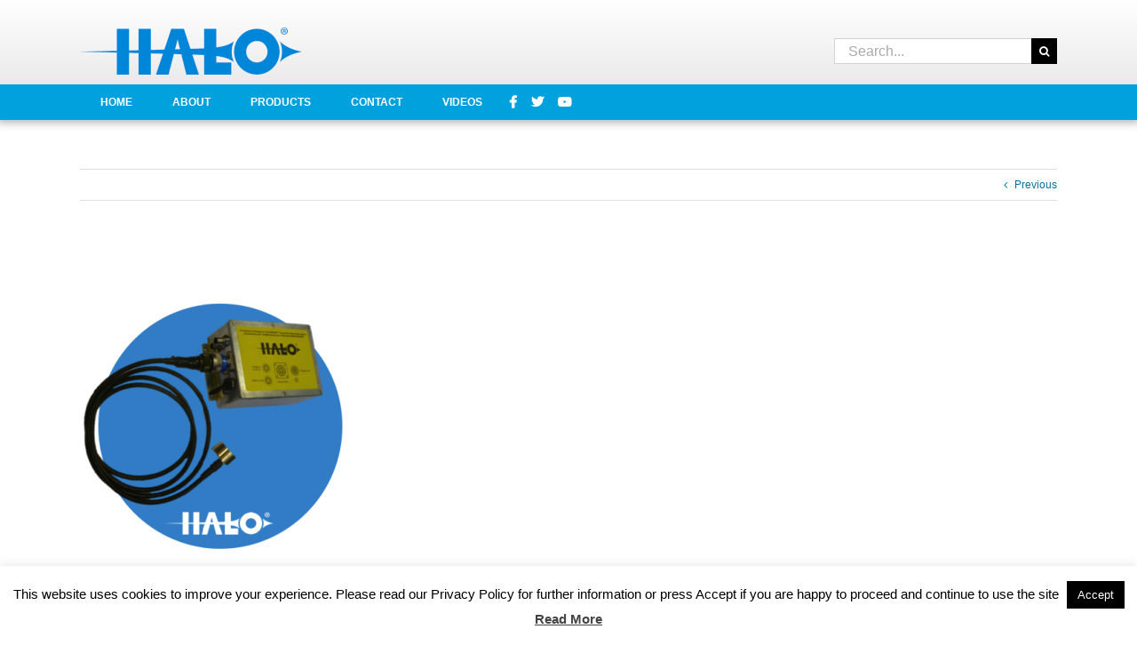

--- FILE ---
content_type: text/html; charset=utf-8
request_url: https://www.google.com/recaptcha/api2/anchor?ar=1&k=6LdygZ4UAAAAAE236qAaHnFGN2GEdBTVQBJxthF2&co=aHR0cHM6Ly93d3cuaGFsb3NlbnNvci5jb206NDQz&hl=en&v=PoyoqOPhxBO7pBk68S4YbpHZ&size=invisible&anchor-ms=20000&execute-ms=30000&cb=zb6nsgmc6f7v
body_size: 48864
content:
<!DOCTYPE HTML><html dir="ltr" lang="en"><head><meta http-equiv="Content-Type" content="text/html; charset=UTF-8">
<meta http-equiv="X-UA-Compatible" content="IE=edge">
<title>reCAPTCHA</title>
<style type="text/css">
/* cyrillic-ext */
@font-face {
  font-family: 'Roboto';
  font-style: normal;
  font-weight: 400;
  font-stretch: 100%;
  src: url(//fonts.gstatic.com/s/roboto/v48/KFO7CnqEu92Fr1ME7kSn66aGLdTylUAMa3GUBHMdazTgWw.woff2) format('woff2');
  unicode-range: U+0460-052F, U+1C80-1C8A, U+20B4, U+2DE0-2DFF, U+A640-A69F, U+FE2E-FE2F;
}
/* cyrillic */
@font-face {
  font-family: 'Roboto';
  font-style: normal;
  font-weight: 400;
  font-stretch: 100%;
  src: url(//fonts.gstatic.com/s/roboto/v48/KFO7CnqEu92Fr1ME7kSn66aGLdTylUAMa3iUBHMdazTgWw.woff2) format('woff2');
  unicode-range: U+0301, U+0400-045F, U+0490-0491, U+04B0-04B1, U+2116;
}
/* greek-ext */
@font-face {
  font-family: 'Roboto';
  font-style: normal;
  font-weight: 400;
  font-stretch: 100%;
  src: url(//fonts.gstatic.com/s/roboto/v48/KFO7CnqEu92Fr1ME7kSn66aGLdTylUAMa3CUBHMdazTgWw.woff2) format('woff2');
  unicode-range: U+1F00-1FFF;
}
/* greek */
@font-face {
  font-family: 'Roboto';
  font-style: normal;
  font-weight: 400;
  font-stretch: 100%;
  src: url(//fonts.gstatic.com/s/roboto/v48/KFO7CnqEu92Fr1ME7kSn66aGLdTylUAMa3-UBHMdazTgWw.woff2) format('woff2');
  unicode-range: U+0370-0377, U+037A-037F, U+0384-038A, U+038C, U+038E-03A1, U+03A3-03FF;
}
/* math */
@font-face {
  font-family: 'Roboto';
  font-style: normal;
  font-weight: 400;
  font-stretch: 100%;
  src: url(//fonts.gstatic.com/s/roboto/v48/KFO7CnqEu92Fr1ME7kSn66aGLdTylUAMawCUBHMdazTgWw.woff2) format('woff2');
  unicode-range: U+0302-0303, U+0305, U+0307-0308, U+0310, U+0312, U+0315, U+031A, U+0326-0327, U+032C, U+032F-0330, U+0332-0333, U+0338, U+033A, U+0346, U+034D, U+0391-03A1, U+03A3-03A9, U+03B1-03C9, U+03D1, U+03D5-03D6, U+03F0-03F1, U+03F4-03F5, U+2016-2017, U+2034-2038, U+203C, U+2040, U+2043, U+2047, U+2050, U+2057, U+205F, U+2070-2071, U+2074-208E, U+2090-209C, U+20D0-20DC, U+20E1, U+20E5-20EF, U+2100-2112, U+2114-2115, U+2117-2121, U+2123-214F, U+2190, U+2192, U+2194-21AE, U+21B0-21E5, U+21F1-21F2, U+21F4-2211, U+2213-2214, U+2216-22FF, U+2308-230B, U+2310, U+2319, U+231C-2321, U+2336-237A, U+237C, U+2395, U+239B-23B7, U+23D0, U+23DC-23E1, U+2474-2475, U+25AF, U+25B3, U+25B7, U+25BD, U+25C1, U+25CA, U+25CC, U+25FB, U+266D-266F, U+27C0-27FF, U+2900-2AFF, U+2B0E-2B11, U+2B30-2B4C, U+2BFE, U+3030, U+FF5B, U+FF5D, U+1D400-1D7FF, U+1EE00-1EEFF;
}
/* symbols */
@font-face {
  font-family: 'Roboto';
  font-style: normal;
  font-weight: 400;
  font-stretch: 100%;
  src: url(//fonts.gstatic.com/s/roboto/v48/KFO7CnqEu92Fr1ME7kSn66aGLdTylUAMaxKUBHMdazTgWw.woff2) format('woff2');
  unicode-range: U+0001-000C, U+000E-001F, U+007F-009F, U+20DD-20E0, U+20E2-20E4, U+2150-218F, U+2190, U+2192, U+2194-2199, U+21AF, U+21E6-21F0, U+21F3, U+2218-2219, U+2299, U+22C4-22C6, U+2300-243F, U+2440-244A, U+2460-24FF, U+25A0-27BF, U+2800-28FF, U+2921-2922, U+2981, U+29BF, U+29EB, U+2B00-2BFF, U+4DC0-4DFF, U+FFF9-FFFB, U+10140-1018E, U+10190-1019C, U+101A0, U+101D0-101FD, U+102E0-102FB, U+10E60-10E7E, U+1D2C0-1D2D3, U+1D2E0-1D37F, U+1F000-1F0FF, U+1F100-1F1AD, U+1F1E6-1F1FF, U+1F30D-1F30F, U+1F315, U+1F31C, U+1F31E, U+1F320-1F32C, U+1F336, U+1F378, U+1F37D, U+1F382, U+1F393-1F39F, U+1F3A7-1F3A8, U+1F3AC-1F3AF, U+1F3C2, U+1F3C4-1F3C6, U+1F3CA-1F3CE, U+1F3D4-1F3E0, U+1F3ED, U+1F3F1-1F3F3, U+1F3F5-1F3F7, U+1F408, U+1F415, U+1F41F, U+1F426, U+1F43F, U+1F441-1F442, U+1F444, U+1F446-1F449, U+1F44C-1F44E, U+1F453, U+1F46A, U+1F47D, U+1F4A3, U+1F4B0, U+1F4B3, U+1F4B9, U+1F4BB, U+1F4BF, U+1F4C8-1F4CB, U+1F4D6, U+1F4DA, U+1F4DF, U+1F4E3-1F4E6, U+1F4EA-1F4ED, U+1F4F7, U+1F4F9-1F4FB, U+1F4FD-1F4FE, U+1F503, U+1F507-1F50B, U+1F50D, U+1F512-1F513, U+1F53E-1F54A, U+1F54F-1F5FA, U+1F610, U+1F650-1F67F, U+1F687, U+1F68D, U+1F691, U+1F694, U+1F698, U+1F6AD, U+1F6B2, U+1F6B9-1F6BA, U+1F6BC, U+1F6C6-1F6CF, U+1F6D3-1F6D7, U+1F6E0-1F6EA, U+1F6F0-1F6F3, U+1F6F7-1F6FC, U+1F700-1F7FF, U+1F800-1F80B, U+1F810-1F847, U+1F850-1F859, U+1F860-1F887, U+1F890-1F8AD, U+1F8B0-1F8BB, U+1F8C0-1F8C1, U+1F900-1F90B, U+1F93B, U+1F946, U+1F984, U+1F996, U+1F9E9, U+1FA00-1FA6F, U+1FA70-1FA7C, U+1FA80-1FA89, U+1FA8F-1FAC6, U+1FACE-1FADC, U+1FADF-1FAE9, U+1FAF0-1FAF8, U+1FB00-1FBFF;
}
/* vietnamese */
@font-face {
  font-family: 'Roboto';
  font-style: normal;
  font-weight: 400;
  font-stretch: 100%;
  src: url(//fonts.gstatic.com/s/roboto/v48/KFO7CnqEu92Fr1ME7kSn66aGLdTylUAMa3OUBHMdazTgWw.woff2) format('woff2');
  unicode-range: U+0102-0103, U+0110-0111, U+0128-0129, U+0168-0169, U+01A0-01A1, U+01AF-01B0, U+0300-0301, U+0303-0304, U+0308-0309, U+0323, U+0329, U+1EA0-1EF9, U+20AB;
}
/* latin-ext */
@font-face {
  font-family: 'Roboto';
  font-style: normal;
  font-weight: 400;
  font-stretch: 100%;
  src: url(//fonts.gstatic.com/s/roboto/v48/KFO7CnqEu92Fr1ME7kSn66aGLdTylUAMa3KUBHMdazTgWw.woff2) format('woff2');
  unicode-range: U+0100-02BA, U+02BD-02C5, U+02C7-02CC, U+02CE-02D7, U+02DD-02FF, U+0304, U+0308, U+0329, U+1D00-1DBF, U+1E00-1E9F, U+1EF2-1EFF, U+2020, U+20A0-20AB, U+20AD-20C0, U+2113, U+2C60-2C7F, U+A720-A7FF;
}
/* latin */
@font-face {
  font-family: 'Roboto';
  font-style: normal;
  font-weight: 400;
  font-stretch: 100%;
  src: url(//fonts.gstatic.com/s/roboto/v48/KFO7CnqEu92Fr1ME7kSn66aGLdTylUAMa3yUBHMdazQ.woff2) format('woff2');
  unicode-range: U+0000-00FF, U+0131, U+0152-0153, U+02BB-02BC, U+02C6, U+02DA, U+02DC, U+0304, U+0308, U+0329, U+2000-206F, U+20AC, U+2122, U+2191, U+2193, U+2212, U+2215, U+FEFF, U+FFFD;
}
/* cyrillic-ext */
@font-face {
  font-family: 'Roboto';
  font-style: normal;
  font-weight: 500;
  font-stretch: 100%;
  src: url(//fonts.gstatic.com/s/roboto/v48/KFO7CnqEu92Fr1ME7kSn66aGLdTylUAMa3GUBHMdazTgWw.woff2) format('woff2');
  unicode-range: U+0460-052F, U+1C80-1C8A, U+20B4, U+2DE0-2DFF, U+A640-A69F, U+FE2E-FE2F;
}
/* cyrillic */
@font-face {
  font-family: 'Roboto';
  font-style: normal;
  font-weight: 500;
  font-stretch: 100%;
  src: url(//fonts.gstatic.com/s/roboto/v48/KFO7CnqEu92Fr1ME7kSn66aGLdTylUAMa3iUBHMdazTgWw.woff2) format('woff2');
  unicode-range: U+0301, U+0400-045F, U+0490-0491, U+04B0-04B1, U+2116;
}
/* greek-ext */
@font-face {
  font-family: 'Roboto';
  font-style: normal;
  font-weight: 500;
  font-stretch: 100%;
  src: url(//fonts.gstatic.com/s/roboto/v48/KFO7CnqEu92Fr1ME7kSn66aGLdTylUAMa3CUBHMdazTgWw.woff2) format('woff2');
  unicode-range: U+1F00-1FFF;
}
/* greek */
@font-face {
  font-family: 'Roboto';
  font-style: normal;
  font-weight: 500;
  font-stretch: 100%;
  src: url(//fonts.gstatic.com/s/roboto/v48/KFO7CnqEu92Fr1ME7kSn66aGLdTylUAMa3-UBHMdazTgWw.woff2) format('woff2');
  unicode-range: U+0370-0377, U+037A-037F, U+0384-038A, U+038C, U+038E-03A1, U+03A3-03FF;
}
/* math */
@font-face {
  font-family: 'Roboto';
  font-style: normal;
  font-weight: 500;
  font-stretch: 100%;
  src: url(//fonts.gstatic.com/s/roboto/v48/KFO7CnqEu92Fr1ME7kSn66aGLdTylUAMawCUBHMdazTgWw.woff2) format('woff2');
  unicode-range: U+0302-0303, U+0305, U+0307-0308, U+0310, U+0312, U+0315, U+031A, U+0326-0327, U+032C, U+032F-0330, U+0332-0333, U+0338, U+033A, U+0346, U+034D, U+0391-03A1, U+03A3-03A9, U+03B1-03C9, U+03D1, U+03D5-03D6, U+03F0-03F1, U+03F4-03F5, U+2016-2017, U+2034-2038, U+203C, U+2040, U+2043, U+2047, U+2050, U+2057, U+205F, U+2070-2071, U+2074-208E, U+2090-209C, U+20D0-20DC, U+20E1, U+20E5-20EF, U+2100-2112, U+2114-2115, U+2117-2121, U+2123-214F, U+2190, U+2192, U+2194-21AE, U+21B0-21E5, U+21F1-21F2, U+21F4-2211, U+2213-2214, U+2216-22FF, U+2308-230B, U+2310, U+2319, U+231C-2321, U+2336-237A, U+237C, U+2395, U+239B-23B7, U+23D0, U+23DC-23E1, U+2474-2475, U+25AF, U+25B3, U+25B7, U+25BD, U+25C1, U+25CA, U+25CC, U+25FB, U+266D-266F, U+27C0-27FF, U+2900-2AFF, U+2B0E-2B11, U+2B30-2B4C, U+2BFE, U+3030, U+FF5B, U+FF5D, U+1D400-1D7FF, U+1EE00-1EEFF;
}
/* symbols */
@font-face {
  font-family: 'Roboto';
  font-style: normal;
  font-weight: 500;
  font-stretch: 100%;
  src: url(//fonts.gstatic.com/s/roboto/v48/KFO7CnqEu92Fr1ME7kSn66aGLdTylUAMaxKUBHMdazTgWw.woff2) format('woff2');
  unicode-range: U+0001-000C, U+000E-001F, U+007F-009F, U+20DD-20E0, U+20E2-20E4, U+2150-218F, U+2190, U+2192, U+2194-2199, U+21AF, U+21E6-21F0, U+21F3, U+2218-2219, U+2299, U+22C4-22C6, U+2300-243F, U+2440-244A, U+2460-24FF, U+25A0-27BF, U+2800-28FF, U+2921-2922, U+2981, U+29BF, U+29EB, U+2B00-2BFF, U+4DC0-4DFF, U+FFF9-FFFB, U+10140-1018E, U+10190-1019C, U+101A0, U+101D0-101FD, U+102E0-102FB, U+10E60-10E7E, U+1D2C0-1D2D3, U+1D2E0-1D37F, U+1F000-1F0FF, U+1F100-1F1AD, U+1F1E6-1F1FF, U+1F30D-1F30F, U+1F315, U+1F31C, U+1F31E, U+1F320-1F32C, U+1F336, U+1F378, U+1F37D, U+1F382, U+1F393-1F39F, U+1F3A7-1F3A8, U+1F3AC-1F3AF, U+1F3C2, U+1F3C4-1F3C6, U+1F3CA-1F3CE, U+1F3D4-1F3E0, U+1F3ED, U+1F3F1-1F3F3, U+1F3F5-1F3F7, U+1F408, U+1F415, U+1F41F, U+1F426, U+1F43F, U+1F441-1F442, U+1F444, U+1F446-1F449, U+1F44C-1F44E, U+1F453, U+1F46A, U+1F47D, U+1F4A3, U+1F4B0, U+1F4B3, U+1F4B9, U+1F4BB, U+1F4BF, U+1F4C8-1F4CB, U+1F4D6, U+1F4DA, U+1F4DF, U+1F4E3-1F4E6, U+1F4EA-1F4ED, U+1F4F7, U+1F4F9-1F4FB, U+1F4FD-1F4FE, U+1F503, U+1F507-1F50B, U+1F50D, U+1F512-1F513, U+1F53E-1F54A, U+1F54F-1F5FA, U+1F610, U+1F650-1F67F, U+1F687, U+1F68D, U+1F691, U+1F694, U+1F698, U+1F6AD, U+1F6B2, U+1F6B9-1F6BA, U+1F6BC, U+1F6C6-1F6CF, U+1F6D3-1F6D7, U+1F6E0-1F6EA, U+1F6F0-1F6F3, U+1F6F7-1F6FC, U+1F700-1F7FF, U+1F800-1F80B, U+1F810-1F847, U+1F850-1F859, U+1F860-1F887, U+1F890-1F8AD, U+1F8B0-1F8BB, U+1F8C0-1F8C1, U+1F900-1F90B, U+1F93B, U+1F946, U+1F984, U+1F996, U+1F9E9, U+1FA00-1FA6F, U+1FA70-1FA7C, U+1FA80-1FA89, U+1FA8F-1FAC6, U+1FACE-1FADC, U+1FADF-1FAE9, U+1FAF0-1FAF8, U+1FB00-1FBFF;
}
/* vietnamese */
@font-face {
  font-family: 'Roboto';
  font-style: normal;
  font-weight: 500;
  font-stretch: 100%;
  src: url(//fonts.gstatic.com/s/roboto/v48/KFO7CnqEu92Fr1ME7kSn66aGLdTylUAMa3OUBHMdazTgWw.woff2) format('woff2');
  unicode-range: U+0102-0103, U+0110-0111, U+0128-0129, U+0168-0169, U+01A0-01A1, U+01AF-01B0, U+0300-0301, U+0303-0304, U+0308-0309, U+0323, U+0329, U+1EA0-1EF9, U+20AB;
}
/* latin-ext */
@font-face {
  font-family: 'Roboto';
  font-style: normal;
  font-weight: 500;
  font-stretch: 100%;
  src: url(//fonts.gstatic.com/s/roboto/v48/KFO7CnqEu92Fr1ME7kSn66aGLdTylUAMa3KUBHMdazTgWw.woff2) format('woff2');
  unicode-range: U+0100-02BA, U+02BD-02C5, U+02C7-02CC, U+02CE-02D7, U+02DD-02FF, U+0304, U+0308, U+0329, U+1D00-1DBF, U+1E00-1E9F, U+1EF2-1EFF, U+2020, U+20A0-20AB, U+20AD-20C0, U+2113, U+2C60-2C7F, U+A720-A7FF;
}
/* latin */
@font-face {
  font-family: 'Roboto';
  font-style: normal;
  font-weight: 500;
  font-stretch: 100%;
  src: url(//fonts.gstatic.com/s/roboto/v48/KFO7CnqEu92Fr1ME7kSn66aGLdTylUAMa3yUBHMdazQ.woff2) format('woff2');
  unicode-range: U+0000-00FF, U+0131, U+0152-0153, U+02BB-02BC, U+02C6, U+02DA, U+02DC, U+0304, U+0308, U+0329, U+2000-206F, U+20AC, U+2122, U+2191, U+2193, U+2212, U+2215, U+FEFF, U+FFFD;
}
/* cyrillic-ext */
@font-face {
  font-family: 'Roboto';
  font-style: normal;
  font-weight: 900;
  font-stretch: 100%;
  src: url(//fonts.gstatic.com/s/roboto/v48/KFO7CnqEu92Fr1ME7kSn66aGLdTylUAMa3GUBHMdazTgWw.woff2) format('woff2');
  unicode-range: U+0460-052F, U+1C80-1C8A, U+20B4, U+2DE0-2DFF, U+A640-A69F, U+FE2E-FE2F;
}
/* cyrillic */
@font-face {
  font-family: 'Roboto';
  font-style: normal;
  font-weight: 900;
  font-stretch: 100%;
  src: url(//fonts.gstatic.com/s/roboto/v48/KFO7CnqEu92Fr1ME7kSn66aGLdTylUAMa3iUBHMdazTgWw.woff2) format('woff2');
  unicode-range: U+0301, U+0400-045F, U+0490-0491, U+04B0-04B1, U+2116;
}
/* greek-ext */
@font-face {
  font-family: 'Roboto';
  font-style: normal;
  font-weight: 900;
  font-stretch: 100%;
  src: url(//fonts.gstatic.com/s/roboto/v48/KFO7CnqEu92Fr1ME7kSn66aGLdTylUAMa3CUBHMdazTgWw.woff2) format('woff2');
  unicode-range: U+1F00-1FFF;
}
/* greek */
@font-face {
  font-family: 'Roboto';
  font-style: normal;
  font-weight: 900;
  font-stretch: 100%;
  src: url(//fonts.gstatic.com/s/roboto/v48/KFO7CnqEu92Fr1ME7kSn66aGLdTylUAMa3-UBHMdazTgWw.woff2) format('woff2');
  unicode-range: U+0370-0377, U+037A-037F, U+0384-038A, U+038C, U+038E-03A1, U+03A3-03FF;
}
/* math */
@font-face {
  font-family: 'Roboto';
  font-style: normal;
  font-weight: 900;
  font-stretch: 100%;
  src: url(//fonts.gstatic.com/s/roboto/v48/KFO7CnqEu92Fr1ME7kSn66aGLdTylUAMawCUBHMdazTgWw.woff2) format('woff2');
  unicode-range: U+0302-0303, U+0305, U+0307-0308, U+0310, U+0312, U+0315, U+031A, U+0326-0327, U+032C, U+032F-0330, U+0332-0333, U+0338, U+033A, U+0346, U+034D, U+0391-03A1, U+03A3-03A9, U+03B1-03C9, U+03D1, U+03D5-03D6, U+03F0-03F1, U+03F4-03F5, U+2016-2017, U+2034-2038, U+203C, U+2040, U+2043, U+2047, U+2050, U+2057, U+205F, U+2070-2071, U+2074-208E, U+2090-209C, U+20D0-20DC, U+20E1, U+20E5-20EF, U+2100-2112, U+2114-2115, U+2117-2121, U+2123-214F, U+2190, U+2192, U+2194-21AE, U+21B0-21E5, U+21F1-21F2, U+21F4-2211, U+2213-2214, U+2216-22FF, U+2308-230B, U+2310, U+2319, U+231C-2321, U+2336-237A, U+237C, U+2395, U+239B-23B7, U+23D0, U+23DC-23E1, U+2474-2475, U+25AF, U+25B3, U+25B7, U+25BD, U+25C1, U+25CA, U+25CC, U+25FB, U+266D-266F, U+27C0-27FF, U+2900-2AFF, U+2B0E-2B11, U+2B30-2B4C, U+2BFE, U+3030, U+FF5B, U+FF5D, U+1D400-1D7FF, U+1EE00-1EEFF;
}
/* symbols */
@font-face {
  font-family: 'Roboto';
  font-style: normal;
  font-weight: 900;
  font-stretch: 100%;
  src: url(//fonts.gstatic.com/s/roboto/v48/KFO7CnqEu92Fr1ME7kSn66aGLdTylUAMaxKUBHMdazTgWw.woff2) format('woff2');
  unicode-range: U+0001-000C, U+000E-001F, U+007F-009F, U+20DD-20E0, U+20E2-20E4, U+2150-218F, U+2190, U+2192, U+2194-2199, U+21AF, U+21E6-21F0, U+21F3, U+2218-2219, U+2299, U+22C4-22C6, U+2300-243F, U+2440-244A, U+2460-24FF, U+25A0-27BF, U+2800-28FF, U+2921-2922, U+2981, U+29BF, U+29EB, U+2B00-2BFF, U+4DC0-4DFF, U+FFF9-FFFB, U+10140-1018E, U+10190-1019C, U+101A0, U+101D0-101FD, U+102E0-102FB, U+10E60-10E7E, U+1D2C0-1D2D3, U+1D2E0-1D37F, U+1F000-1F0FF, U+1F100-1F1AD, U+1F1E6-1F1FF, U+1F30D-1F30F, U+1F315, U+1F31C, U+1F31E, U+1F320-1F32C, U+1F336, U+1F378, U+1F37D, U+1F382, U+1F393-1F39F, U+1F3A7-1F3A8, U+1F3AC-1F3AF, U+1F3C2, U+1F3C4-1F3C6, U+1F3CA-1F3CE, U+1F3D4-1F3E0, U+1F3ED, U+1F3F1-1F3F3, U+1F3F5-1F3F7, U+1F408, U+1F415, U+1F41F, U+1F426, U+1F43F, U+1F441-1F442, U+1F444, U+1F446-1F449, U+1F44C-1F44E, U+1F453, U+1F46A, U+1F47D, U+1F4A3, U+1F4B0, U+1F4B3, U+1F4B9, U+1F4BB, U+1F4BF, U+1F4C8-1F4CB, U+1F4D6, U+1F4DA, U+1F4DF, U+1F4E3-1F4E6, U+1F4EA-1F4ED, U+1F4F7, U+1F4F9-1F4FB, U+1F4FD-1F4FE, U+1F503, U+1F507-1F50B, U+1F50D, U+1F512-1F513, U+1F53E-1F54A, U+1F54F-1F5FA, U+1F610, U+1F650-1F67F, U+1F687, U+1F68D, U+1F691, U+1F694, U+1F698, U+1F6AD, U+1F6B2, U+1F6B9-1F6BA, U+1F6BC, U+1F6C6-1F6CF, U+1F6D3-1F6D7, U+1F6E0-1F6EA, U+1F6F0-1F6F3, U+1F6F7-1F6FC, U+1F700-1F7FF, U+1F800-1F80B, U+1F810-1F847, U+1F850-1F859, U+1F860-1F887, U+1F890-1F8AD, U+1F8B0-1F8BB, U+1F8C0-1F8C1, U+1F900-1F90B, U+1F93B, U+1F946, U+1F984, U+1F996, U+1F9E9, U+1FA00-1FA6F, U+1FA70-1FA7C, U+1FA80-1FA89, U+1FA8F-1FAC6, U+1FACE-1FADC, U+1FADF-1FAE9, U+1FAF0-1FAF8, U+1FB00-1FBFF;
}
/* vietnamese */
@font-face {
  font-family: 'Roboto';
  font-style: normal;
  font-weight: 900;
  font-stretch: 100%;
  src: url(//fonts.gstatic.com/s/roboto/v48/KFO7CnqEu92Fr1ME7kSn66aGLdTylUAMa3OUBHMdazTgWw.woff2) format('woff2');
  unicode-range: U+0102-0103, U+0110-0111, U+0128-0129, U+0168-0169, U+01A0-01A1, U+01AF-01B0, U+0300-0301, U+0303-0304, U+0308-0309, U+0323, U+0329, U+1EA0-1EF9, U+20AB;
}
/* latin-ext */
@font-face {
  font-family: 'Roboto';
  font-style: normal;
  font-weight: 900;
  font-stretch: 100%;
  src: url(//fonts.gstatic.com/s/roboto/v48/KFO7CnqEu92Fr1ME7kSn66aGLdTylUAMa3KUBHMdazTgWw.woff2) format('woff2');
  unicode-range: U+0100-02BA, U+02BD-02C5, U+02C7-02CC, U+02CE-02D7, U+02DD-02FF, U+0304, U+0308, U+0329, U+1D00-1DBF, U+1E00-1E9F, U+1EF2-1EFF, U+2020, U+20A0-20AB, U+20AD-20C0, U+2113, U+2C60-2C7F, U+A720-A7FF;
}
/* latin */
@font-face {
  font-family: 'Roboto';
  font-style: normal;
  font-weight: 900;
  font-stretch: 100%;
  src: url(//fonts.gstatic.com/s/roboto/v48/KFO7CnqEu92Fr1ME7kSn66aGLdTylUAMa3yUBHMdazQ.woff2) format('woff2');
  unicode-range: U+0000-00FF, U+0131, U+0152-0153, U+02BB-02BC, U+02C6, U+02DA, U+02DC, U+0304, U+0308, U+0329, U+2000-206F, U+20AC, U+2122, U+2191, U+2193, U+2212, U+2215, U+FEFF, U+FFFD;
}

</style>
<link rel="stylesheet" type="text/css" href="https://www.gstatic.com/recaptcha/releases/PoyoqOPhxBO7pBk68S4YbpHZ/styles__ltr.css">
<script nonce="MCeqL93H__ZV-6Ts1hAxAQ" type="text/javascript">window['__recaptcha_api'] = 'https://www.google.com/recaptcha/api2/';</script>
<script type="text/javascript" src="https://www.gstatic.com/recaptcha/releases/PoyoqOPhxBO7pBk68S4YbpHZ/recaptcha__en.js" nonce="MCeqL93H__ZV-6Ts1hAxAQ">
      
    </script></head>
<body><div id="rc-anchor-alert" class="rc-anchor-alert"></div>
<input type="hidden" id="recaptcha-token" value="[base64]">
<script type="text/javascript" nonce="MCeqL93H__ZV-6Ts1hAxAQ">
      recaptcha.anchor.Main.init("[\x22ainput\x22,[\x22bgdata\x22,\x22\x22,\[base64]/[base64]/[base64]/bmV3IHJbeF0oY1swXSk6RT09Mj9uZXcgclt4XShjWzBdLGNbMV0pOkU9PTM/bmV3IHJbeF0oY1swXSxjWzFdLGNbMl0pOkU9PTQ/[base64]/[base64]/[base64]/[base64]/[base64]/[base64]/[base64]/[base64]\x22,\[base64]\\u003d\x22,\[base64]/DncKfJDLCoArCqMOjMELDpsO+w6nCqnxEPsO4RR/DlsKCfcODZMK8w50kwoF+wpjCkcKhworCtcK+wposwrTCrcOpwr/[base64]/DlyrDnzDCq8OjwpwQPy3Dq2PDqMKlVcO+w4M+w6I2w6TCrsO7woRzUAPCnQ9KUjMcwofDpcKpFsOZwq3Clz5ZwpMZAzfDmcOSQMOqOcKCesKDw53CsnFbw5zCjMKqwr5zwrbCuUnDj8KycMO2w4NlwqjCmyHCm1pbeirCgsKHw75kUE/Cs0/[base64]/Dl8Ouw5bDl2IAw5/Du8KQwpDDtmzCssKTw6PDnMOZV8KCIwMkGsObSG9LLlIbw5Bhw4zDjSfCg3LDosO/[base64]/DksKkw5YqOcOxYsOPHWnCiBfClsKqw5VFacKJFsKZw6UVG8Kww4nDlVcLw5nDugrDrSAoMg9bwqwbZsOtw53CvH/DmcKKwqPDvi1bJcOzTcKZJi7DhQXChTYPLhnDsmt/[base64]/Dh0gKw6URwrgtXxxuD8KyK8KRw4pJIcKcHsOVOX92wo/DljzCkMK0wpRucX4ZfUwAwrvDgcKsw5HCv8OpUFLDrG9uasKtw4wKIsO+w5TCuQsAw6vCqcKANCZGwo06T8OwDsK1w4JNFmLDvHpeRcONBC7Cp8O1GMOdcXHDhm3DnMOwYSsrw6hdwpHCqSnCmwrCrzfCm8KRwqDCm8KdI8OZw4odOsO/w6pIw6pkR8KyTQ3Cpl0qwqbDqsOHw7bDkGbChk3DgTxrC8OFaMKMCAvDosOjw4FHw7MOYRzCqCbChcKMwr7ChsKUwobDicK5wojCrV/Dph4sBwfCsAhpw6HDtcObJU8LOA1fw4XCsMOqw709b8Ona8OQIFgcwpHDjcOawq7CgcKBahLCvsKEw6lZw53ClTkeA8K+w6ZEOjXDmMOAKMOVOXzCrmMqak1mdsOwW8KpwppaBcOowp/Ctx5Bw63ChMOjw5LDt8KswpXCt8KDRMKJf8OSw4JKc8KAw6l2G8OFw7nCrsKOY8OvwrIyCMKcwq5Lwr/CocKPDcOlJlfDmRIFWMKww70xwrFzw5x/[base64]/Di8KjOi7DiMOyf8KEw4LCgFExJHvCgsOoPgLCgVk/w77CosKzDlPDo8Ojw59CwpI2YcKzBMKNJG3CpH7CogMnw6NfWk/[base64]/UUXDn8KnNV/Ci8OmcWvChcKOc8OMacODwrwjw7QYwp9AwrnDrRnCusOKfsKew5jDliLDpgwfGSvCugIJTSrCuSHCkGzCr27DgMKhwrR2w5jCmcKHwrYCw5Z4RTADw5UbOsO8N8OjB8K7wp9ew5YSw7nDikDDgcKCdcKKw4zCkcO2w6dfZGDChz/CvsODwqPDvCY9eydDwq9VDsKTwqd4UsOmwrxIwpV/asO3DSZpwpPCqcK6LcO2w4NWQT7Cqx/ClFrDpCxeHxDDtmvDvsOpMgU8w687wo7CjU8uZQMgFcKZBXbDg8OIOMOjw5I0fcO2wolxw6bDtsKWw6ktw5BOw4sBV8OHw6YMdRnDsTtqw5U6w5fCoMKFHhUJC8OoFw7Dp0nCuzlKCx0Zwr9lwqbCrxzDvgjDq183wqPCs37DgUJPwpstwr/DjijDtMKUw6ImLG4kNcKAw7PCqsOTwqzDqsOkwpnCnkN/d8Oqw4hVw6HDhMKqJ2dWwoPDrxM4IcK0wqXDpsO/JMO9wp4CKMOdU8KqZHVGwpstKsOJw7DDvCLCj8OIHBoOaTwCwq7CoBBKw7HDvh9RVcKpwqx+e8O2w4XDhgrDtMOfwrPDl01mKyPDssK/MG/CkWlGBA/DgcO8w5DDvMOrwqvClTjCnMKZIAzCvMKMwo0lw6rDumtUw4QfL8O7f8K/wpLDmcKjZWNIw7TDnlUkcTwiX8K3w6x2RcOWwoPCh3jDgTQ2WcOGBQXClcKpwpPDtcKPwqjCuk1gIVsfHBskAMKGw6kEcTrDq8ODMMKtMWfCvT7CpGfCq8OiwqnDvHXDlcKywpXClcOKHMOjFsOzF2/Cq1E9d8Omw43DicKuwr/Dq8KEw7h7wrB/w4LDjcKCR8KVwojDh0/CvcKOelDDmMOKwrciI0TCiMO4N8OTK8KKw6HCvcKLeBvDpXLCtMKEw5sDwrhpw7NQL0MpCApow57CtDTDtiNGZStSw6gtfgIBOsOjfVNSw7AMNg4dwrUzU8OFUMKHfiPClE3Dv8Klw5jDnUjClMOGO1AIHnTCn8K/w7bCssKoWsOpLsOsw6vCtWfDpsKfRmnDuMK+C8ORwqrCgcOLaAjDhxjDoXfCu8OFX8OlNcOZZcOsw5QgM8Ohw7zCpsOXd3TCinUqw7TCoV0aw5EHw4PDuMODw6QVKcK1wpTCgGrCrULChcKXcV19csOmw77DpsKbElhPw6fCpcKowrFmGsOVw6/DtXZTw7HDmBQyworDlig+wrBYAcK1wow+wppyeMKxOFbCixAeW8KhwqXDlcOuw7XClcO0wrdcZxnCucO7wrXCth5MdMO4w6k+TcOYw6t6TsOEw5rCgApsw5tswoHClgdtLsOXw6PDqcOQcMKcwozDnsO/aMOCwp7CnwpQWG8xXyjCpMO9w6tOGsOBJxh6w6/DmWTDmAzDl2AadcK7w5EZGsKYw5Eow7HDhsOMMX7Dj8KJfUPCmlnCjMObDcOrwpHCjWBPw5XDnMOjw4zCgcKuwrvCoAI1H8O9f2Vxwq/Dq8OlwpzCtsKVwqHDpsK3w4MIw6VHS8KBw7DCiTUwcHQIw44SccK1w5rCpsKcw7U1wp/ChcONScOowqnCrMOCb1fDm8OCwo8sw4wOw6RxVlIQwo1DPF0oC8O7RWLDrUYHKGFPw7TCnMOeb8OHBsOJw4Ukw498w5TClcKRwp/[base64]/Dhw9tw7fDhMKrw7/[base64]/w7pnw4HDtsO5LsKaw73CuRwEw4wVMcKHw6wufSAQw63DvMK0GcONw4cpGiPCgcK7NsK1w4nDvMK/w7VkVcOKwqPCuMKkK8K0RyHDgcO/[base64]/CkMOrw4YtwqLCg8OMw7PDgj5cw7DClDHDqsKAdmTDqRrCgTTCtyACIcOpPVjDiz0zw6Qsw4YgwrjCszhOwoRCw7LCmcKVwphFw57DjsKZQGpDP8KwKsKYPsK4woXChnnCtzXCuiY3wq3CimrDpFFXZsOQw7jDucKHw6vCmsKRw6PCmMOeTMKvwpjDi1/DsBLCrcKLF8KUasKsGB42wqTDjmvCtcOxBcOgacK/EBclEsOAYcK1XwLDvRhXYsKuw7DDu8OMw5PDpl4Gwrhzw6I+w5xGwqbCtjvDmis2w5TDnSfCsMOwYSEnw41Bw740wqoTQ8KTwrEzGcKUwoXCgMOreMO6azJ/w4TCkMKFDjdeLVnCrsKXw4LCoD/ClkDCkcKSYxPDicO7wqvDtDYWKsOQwrYIEEMLVcK4woTDrU/CtX8hwotSO8KRTzt9wr7DvMOXQlY/TS/DlcKXEyTCti3CnsKZTcOURkYRwqt8Y8KvwpXCnRpmAsOYN8KgEVDCo8Obwpxuw4TDkFnDjMK8woQhLDAXw4XDh8K0wodTwog0NMOvWhl8woHDgsOPL0/DqnLClAFebcO7w5heMcOlX3tvw4nDqShTYcK9ecOaw6TDssOoD8KqwofCmWrDvcKeVV8eNgcLdWDDh2PDkMKFAcK2H8O2STvDom4yYTQkRcOdw7Rvwq/DqwBQW3ZdRMKAw7xDTDpbZTA/w49WwoNwJ1R1UcKKw6NKw746HmM/L2hfcQLCv8OJbGcNwq/Ds8KNKcKnUkLDpATCo0sfSQTDhMKRe8KLXMOww7zDkEzDqAZmw7/DlRLCvsKzwo8rTsOUw5NRwqYQwrPCtcK4w5nDjcK3ZMOpaFdSRcKTHycNI8KJwqTDkgPCm8OIw6DCg8OCCxjCqREzbsOyMCXCucOAPsOIWWLCucOseMKCO8KfwqHDgFkcwowbwqvCicOIwqhRdxzDocO/w6sYDhdpw6lsE8OxYy/DsMOlSgJgw4DCpn8TMcKeX2jDjMOzw7bClAXCkxDCjsO9w6LCghYWD8KQMmbCjEjCg8K1w4lQwp/DoMOVwowVAy7DkScbwoMHNMO9dllQVMKpwot2TcO9wpHDgcOLF3DCkcKlw53CninDj8KWw7nDqsKzwp8awpd/bGRGw7fCgilcc8Kyw4HCucK/S8OEw63DlMKmwqtnTE8+DsO4CcKAwpJABMOUEMKUKsOIwpLCrVrCnULDpsK0wp7DnMKZwq9WO8O3woDDv3IuJTHCoQg7w583wqcswrjCoA3CusOzwprCoXZ7wpXDusO/MyrDiMO9w7AEw6nCsiUyw71Rwr45w4VUw5fDvsOWUcOVwqM6w4VKGMK6XsObVzbDmVnDjcO0NsKISMK/w5Vxw71oM8OLw70iwop+w7kZLMK+w7nCnMO8eUtZw5wLwqPDjsKCDMO5w6LDgsOVwoAbwoTDjsKfwrHDnMO+CFUGw7BXwrtdODFRw5JzH8OdIMOtwrpywotuwrHCr8KowoM/MMKywpHDqMKIGWbDlsKzHxNpwoNyIB3DjsOoKcOFwoTDg8KIw5zCtA4mw43CnMKjwogfwrvCumPCusOXwpLCrcKcwqsyJjvCoTFPdMO9A8K/dcKMHsOnQcOwwoNHABTCpMKNc8ObAwZlDcKfw4o+w4/Ch8KIwp0Qw5bDrcOlw5/Dim99VjRoWytHIzjDmMO1w7TDrMOxZgJlDxXCrMKYPGZ5w6JWYkBtw7QtDAl+FsKrw5nDsDcLfsOEUsO7RMOlw7VLw47Cvkhmw7bCtcKkbcKgRsKzHcOnw48XY2PCtV/CrMKBacOEPSrDu0ETKyVewrwFw4LDrcKUw6JQcMOWwo1dw5PCrAlXw5bDmynDvcKOJANFwq8iDEEUw5PCjX3Ds8KgDMK5aQYwVMOfwrvCnS7CpcKmXsKFwrDDpVHCvV4uNMKEGkLCscOxwr8owqTDh3/DqEwnw79bdnfDkcK/[base64]/[base64]/CrH7DmsKcfGMTwpdhwpbCrFDDtMO/w53CpcKlwr/DnMKvwr1OL8KORlZnwpgXflhuw4wUwpXCqMOYw4MyEMK6VsOsAsKEMWzCkkXDv0UhwozCmMK9eiESd0jDoi42AGvCsMKOHFrDvDnDinHClXQHwpxncjPDisOIRMKDwojCkcKlw4fCvUwiK8KwYjzDocOkwq/CkDfCpDzCo8OUXsOqfcKow5FCwqrClhZnIWxfw4k8wo9yAlR4cXolw40yw49pw4nDh3pMHVbCrcKqw6Rdw7wEw6HCnMKaw6LDncKOZ8Osb0VWwqFFwoYAw6VVw7sbw5zCggvClnXDiMOUw5R5a39Aw7fCicK1aMOYBndmwrtBJi0PEMOYZRpAXMOQOMK/w4jCjMKRAWTCg8K6Hi94YSVxw7bComvDlwXCswEWR8O3AC/CtkBjS8KLGMOQFMO5w5rDgsK1AEUtw4TCosOhw7kNQBF5QEHCpCZ6w4DCncOcRlLCmCMcPz/Dk2nDqsKpFzlkMnbDlnl6w69Uw53Cj8KewqTDm1zCvsK9NMOXwqfCsDw/wqHCsX/DqUQ+UVbDoy1CwqwbBcO8w6M2w59dwrsnwp4Ww7VQNsKNw4gPw5rDlRARMRjCvsK2RcOQI8Ogw5I3YMO0RwHCgl5ywpnCvTHDr2hAwrQtw48OGBUVMADDjhbDt8OQWsOibh/Dg8K6w4FpJxYGw7PCtMKjcA7DrEBVw5rDl8KSwpXCr8K9YcKwfklXbxV/wrgSwrxGw6hLwo3Dq0jDpkrDniYrw4XDkXN+w59sNksAwqLChCvDp8OFKDFRAXHDjGnDqsKXNFDDg8Ofw7FgFjY9wpkkU8KTMsKhwrt5w6ghaMOqdcKIwrFiwrHCpBfCisK5wqglTsKrw7hsS0fCmFh/EMOIT8KEKMOZWMK9aXHDsz/[base64]/fcOtw6hjQsOpwqBBF8KQw5zCsgshM34bFRfCqRVrwpMVPVIJVBY0w48gwojDqAIzecOAbzrDsC/CumfDhcK0a8KHw4hXcRQkwpRIaF8AFcOnUU4DwqrDhxZnwrxRQcKrMQ0oUsOFw5HDt8KdwqHDjMOoNcOlwpAIG8K+wovDucOvwpzDhEkUfEDDglpww5vCjj7CtDgpw4UdNMK+w6LDi8KEw6HDlsOaVGTCnRE3w77DlcO9BcOvw6sNw5jDqm/DoCfDqHPCggJFfcO0ZjnDiTFNw5jDhXIewrd9w4keLEDDtsOaJ8KxcMKbfcO5Y8KLbMOzGgx3JsOEe8K1TmNkw7PCmRfDjGrDmyTCh0/[base64]/CgRTDvsOgVGxZwrDCvMKhCMOhQ1fDncO4w6DDh8Kcw4bDn2Vbw5cgXFB5w5xUdGdpGVvDqcOGIn/CjGnCnEXDrMOVB2/CtcKTPnLCvF7Cnjt6GcOIwonCnzLDu3oeHk7DnUbDjsKbwpsXWlUEQsOVRMKvwqnCmcOLASLDqR3Dv8OCJ8OGwpzDtMKjf2bDsVnDgidQwrHCt8OUNMOWYThILXrCmcKCAMOBb8KzHWvCo8K9O8KpARvDqTnDj8OPT8K/wrIxwqvChMKNw5fDphIyHVLDsy0ZwpDCrsK9Y8KRw5fDpgbCtMOdwqzDp8KYehnCscO+MWQ+w5c2I2fCvcOJw6jDsMOVOUZsw6Emw5HCmV5Tw5o/[base64]/CkjbDqsOxw4hPQ8Oaw5LDlydrw4jCmMOFwr4SLzhPMMO4TArCjnIuwqBiw4DCoSrCiC3DjsKmw5clwqjDpUzCrsK+w4bChA7DpsKQc8OYw6QnfS/CgMKFTQIowp0jw6nCp8Kow73DlcO5asO4wrlgZCDDpsOUT8OgTcOqd8Opwo/CmC/[base64]/w6LCnMKhw7I2JMK2w7/Ds8K1HcOdw7nDvQfCjAg/S8OPwrM5w7UALcKzwq1MP8Kuw5bDh29+J2vDsnkXWVUrw4/CiUTCrsOuw6vDgHJWHcKBWgDCiQrDlwnDkiTDpxnDk8O8w4/DnhBxwocUIMOJwrTCoGjCt8KefMOEwr3Dvh06ZGrDscOew7HDsxQJPHLDm8KUdcKQw7xpworDiMKGcXDCi0/DkBzCgcKywpDDt3JsUcOsFMOdBMOLwoZqw4HCgzrDpMK4w4wgBsOyRsKTU8K7ZMKQw5xDw5ktwrdVe8OCwq/ClsK3w7lgw7fDoMOZwrgMwooAwo56w4TDlQUVw5lYw5rCs8KawrHClG3Cm2PCqVPDhUDDq8KXwp7CicK0w4liP3cSO2BWU2rCqQ7DjsOew43Dl8KXH8KUw5l0Kx3Cr0owazrDml5kY8OUF8KHAhzCk3TDtSXChVrCmwTCrMO/CHx9w53Ds8OocT7Cj8OXbcOAwpNnw6fDqMOMwo/CmMOxw4XDrcOjHMK/fkDDncK0ZU0Vw5vDoSfCrcKjEsKdwqlbwoDCs8Opw7k5wo3DkmARY8OAw5INLmI+U1YbYVgJd8Oxw6lgcyDDg0/[base64]/Dl2vDhcOzSjfCssOQwqHDk33DuiXDhQQLw4NjFcO2UsK9wq/CoDvCjcOrw6t8UMKgw7jCncKWVGoTwrvDl3/ClMK0wr9RwpsCPMKjAMKJLMO2UQ41wotDCsK0wrPCrX3CgD5Aw4XCrMOhEcOcw7o2a8KofCAmwr5qwpIWQsKGJ8KeVcOqfmRXwrnCvsONPG40TFRPOV5DNnHDrHlfUcOBdsKow7vDr8K2Py5LVMK+AAB6KMKMw73DhHpowp9OJw3CrGMtRUHDqMO8w7/[base64]/[base64]/RWd1Hjp0c3LDqMKqwq0xAsKzw50ZN8KBRWTCkRzDkcKNwoDCpEM5w7DDoFJ6CcOKw6fDgUQLI8OtQiPDusK/w7vDicKpFcOWJsKcwpXCr0fDsiVpRSrDpsOkVMKLwpHCtV3Dq8Kqw5dZw7TCm2/Cpx7CmMOWYMOrw7Y8esOqw77DjcONw4Bxw7DDpTjCnhpHchELRWcxa8Okdl3CsX3DoMKRwo3CnMKww7U2wrPCuAByw71HwrzDhsODcy8EC8O9dcOQXcOwwo/DvMOow57CuiPDpTZ9IsOSAMOmVcKFCMKrw4HDhmo/wprClXxJwqwzwqkqw7nDncKywpLDqn3ClVfDv8OrOWzDigzCuMOjDX9ew48+w57CucO9w4VEOhvCt8ObFmFSP3hkCMOfwrdmwqRZCB5Qw69Awq/ChcOTwp/DqsOcwrN6TcKiw4kbw4HDrMOEw6xVS8OqYA7DssOUwq9lIsKew4zCpsKDdcKVw4Iuw65fw5x8woDChcKrw78jw6zCqH/Dklthw4DCvBzCsBtlEkrClGDDrcO2w7bCsVPCpMKBw5LCg3XDhcOid8Omwo3CnMOhSD17wpLDnsOxX0vDimNew4/DlTQwwqAxI1bDjjhvwqpNSTjCpw/DoknDsERhOAIaR8OHwo5aEsK4TgnDncOzw47Dn8OXesKvVMODwoDCnizDg8KSQ1Iuw5nDhy7CgcKdPsOAOsOzwrHDiMOYOcOJw7/[base64]/wo4ReiXCkF/DijHDpcODw4vCrlrCp2jCr8KVwr18w6sCw6cFwo7Dp8KBwrXDomFrw5ZXSEvDq8KTwoFDXXYqUEVFF2nDlMKucyI8XAUKRMO7MsOqIcKeWzHCnMONGw/DtMKPCcOMw5DDikUqHwZBwoQJYMKhw6/CpT14F8KSdijDhMOnwqJEw5MLAcOxNDjDlzLCiSYjw4Mkwo7DpMKLw6nCrXwbJmdzXMKTN8OFIsOnw47DmyBCwoPCpsOqMxckesOyYsOCwpbDo8OaLQbDt8K2w6ohw5ACbgrDisKASS/CoTVOw67DgMKAL8K+w5TCv2Mbw7rDocKSHcOhAsOfwpgPBFzCgDUTVEVKwrjCnyo7DsK4w4/CohbDtsOXwrIYOi/ClmPCr8OXwpN+DHVqwqMhSkDCogvDrcOrbSNDwrnDnkt5dgEHc2c7RArDs2Viw5pvw5xoB8Kjw7xVWcOEWsKmwqplw6kqfTh1w6PDsmZZw4h2X8Oyw5ojwrfDmnTCuRUiRcO1wphiwrRBGsKXworDjWzDrzHDiMKuw4/DjGdDaWpfwo/[base64]/[base64]/CgcKvw5bCl8O0asO1f8OMRAF/w6BKw6TCjn/DtsOcDcOcw4lew4rDiixXOX7DpBbCrSlOw7DDnHEcOzXDp8KwCxVHw6xKTMKhMHbCrzZecMOPw513w67Dv8KBThrDjsK3wrB1D8OlcG/DugAyw4VVw4Z5J2sgwpbDlsO+w48UBzg8EDPDlMKhb8K3H8Kgw6xTaBQNwq9Cw5TDj0Fxw4jDscOhd8OOJcKXbcK0XhrDhmJWZS/DucKQwrI3B8OPw6vCtcKaflDDij7DicOPUsKGwqQNw4XCqsOGwoHDnMKKdMOew7bDo14YTMOxw5/CocONLnPDikg7M8OVKXBAw5PDicOCc3HDo1IFFcOjw6dZZmdhWBnDisKww79dHcOrdGHDrjnDo8K/wp5LwqYjw4fDg27DihYUwoTCtcK1w7oYJ8KkaMOBLAPCqcKdAHQWwoRqPXIXX1TDgcKVwo4pdnRkCsKmwoHCjFLDssKuw7Nnw5tkwojDlsKkLGwZesOzBDrCrmjDnMO6wqx6CGLClMK/E3fDgMKBw68Sw4xJwqFyPF/DiMOKHMKzUcKTRVBkw6nDnk5ech7DhHFwC8KdDRVRwr7Cr8KyBEzDhcKFfcKrwp/CtMOYG8OWwoUdw5LDn8KTL8OWw5TCqMKeYMKZJlLCsjDClwgQCcKkwrvDjcO0w7V2w7JGLsKOw7RiOyjDuDxcOcO3PcKaEz1Jw7h1dMK3QcKxwqzCoMKYwoRvRmDCucKuw7LDnyfDpALCqsOsDsOlw7/[base64]/CtMKuajcZQMKRWcOHVcKcw79gHsKuwr8QCRPDm8KLwq/Cg2dQw5fDpWrDul/CpSoyDlRBwpTCrn/CosKMfMOfwrQIU8O4FcOdw4fCrVRiUVlrDsKzw78jwpJhwqxzw7HDmTvCmcOJw65ow7rCh1xDw59KLcO4ZnbCisKLw7PDvxXDlsKBwq7ClRFbwrs6wpY9w6Mow54DEsKDBF/Co1XCh8OJLmDChMOtwqfCoMKoNSR6w4PDswJmRi/DkkXDo28kwp82w5bDlsOtNA5Bwp4Na8KJAzfDnHdeR8Olwq7DjTDCssK0wo4nWgjCtUUtG2zDrgI+w4PCum50w5bDlMKgfHPChcOCw5DDmxpRK004w6tXGCHCvUUpwqzDtcOtwpTDgjLCosOeYUTClUrCvXVSCy4Sw5kkZMODBsKyw4fDhQ/DtXfDm2wnVEUZwrV8EMKowqdxwqoMa2hpJsO4el7CgsOvXGQIwpfCgmLCmU7DpRDChV1laF0fw5xOw4/Cm3XCmkDCqcOywpsWwrvCsWwSCyZOwonCmkcoUmVhAjjDj8Oiw7Efw68Lw603b8OVLsKTwp1fwrQ/HiLDscOewq1Ow4DCkm41wqN4f8Kvw4fDncKTRMKkN0LDusOTw57DrQdcXXJvwpsiFcKyJsKbXhTCkMOOw6fDncO+BsO7JVQnGHlBwo7Ct34zw4LDpm/ChngfwrrCu8KSw5vDlTPDqMK/ClAJDsO3w63DglsMw7/DtMOCwpXDtcKnDy/CoE1oDitgWgzDmnTCtWXDulI+wrc3w5rDp8KnZFk6w5XDp8OWw7sedQnDjcKffsOTVMO/NcOmwohnLnAhw5xkw4fDhF3DlsKDbMKWw4TCrMKKw53DsVR8LmYrw5EJJ8OKw40XCh/DpyPCj8Ojw7bDlcKZw6PDgsKyFXzCssKnwrHCswHCpsOGPivDoMOAwq/Ck0rCkRxSwo4Nw6vDh8OwbEJfFknCmMOwwpHCucKUDsOKfcOed8OrQcKlTMOHRAbCoihTP8KtwqTCk8KhwojCoEhPG8KSwpzDj8ObRw8lwpPCnsKgPV/[base64]/DssO9wqHDkMOiRidQwrXCqcOgDsOiw4TDmTLDmFjCvMKow7jDnsK4N2LDpEHCmkjDhcK/[base64]/CvSrCl8KIwqMzwo45w48pYiLCmzzCv8Kjw61Pwpk9bUgnw4k+PMOhQ8KqcsOrwq92woTDgjQbw4XDksKvGhnCtsKswqYxwovCuMKAJsOqdljCpgPDvDHCpmTCtkPDklZOwpJqw5/Du8Orw6t6woMBE8O+GTtsw6XCnsOaw5zDtjFpwpsFwp/CrsOEwpssTADCtcOOTMOgw6N/wrXDlMKtScKBalY6w7tIPAw1w6bDsRTDiR7CkcOuwrQSByTDmMKoGcK7wpg0AiHDiMKWGMOQwoDCsMONAcOaEBBRR8OuJyNSw6/CocKVNsOyw6cfA8KJHFF7WVBMwrhtYsKhwqfCk2bCnSDDm1IGwr/CtMOpw7fDu8OJTMKdXSAiwqUhw6kVIsKpwoo0eyJQw4AAPlkdGMOww7/CicO/acOwwoPDggrDvijDoxDDlx8TUMObw6Rmw4crw51ZwqZcw7nDoDnDtgAsHx9FEQXCnsO0HMO8Sm3Cj8KVw5pUMC8bAMKnwr0xDyEJwpwvIsKww50YChXDpmjCs8KZw49CUcKcA8OOwp7CocK/[base64]/[base64]/DpWDCvsOAEMOHw7/DmsOBwp/CsTDDh8KYdMOGwro1wrDDr8KDw47Cv8KrbcK6bjlCS8K7BRfDtxrDmcKJKMO4wpPDv8OOHAsbwq/DlcKSwqouwr3CiTfDjsO5w6PDk8OPwp7Ch8Oqw5koNTRGGi/Dm2wOw4YmwotXJFJcM3DChsOawpTCn0HCrMOeHSbCtz/CocKUA8KICWLCrcOhLMOEwrlWCld7PMKZwopqw5/CgCF0wrnDtcKPasKOwrUuwp48O8KdVCbCv8KefMKbBg8ywrLCgcOUdMKzw64mw5ltdiBPw4vDgygGJ8K/D8KHT0Iyw6gSw6LCtcOALMO0w4FfJsOkGMKBXxopwoTCvMKyLcKrMcKQfsO/TcOMYMKPBko8NcKNwo0Aw6jCj8K6w65SZDvCjMOMwoHChDtNMD0EwpTCkUp4w6TDk0LCtMKswrsxZQDCncKSIh3DusO7T0nCgS/[base64]/[base64]/UUBIw5xdOitzwrPDosOwGA9Mwr5Nw4Niw6IqN8OFfsO1w7zCiMKpwprCrsOBw79lw4XCgiRWwrvDkg7CusKuDxDDl2DDosKaPcOfBC4Gw7oNw4pLPjTCpixdwqsUw4x2AksoccOeAsOLU8KaEMO/w4JSw6fCjsO4I3LCjy9gwpQXBcKDw73DnBpPS3LDhDXDrW5Iw7bCpTgrZcOXNzTCoGDCryZ6fC7CtsKUw5QEQsKlO8O5wpdbwpNIwpBlNzhSwp/DrcOiwozCiUAYwobCqFZREgFPeMO3wrHCiTjCtG48w6jCtj4IRAUJB8O4HHbCj8KewpfDksKFf3zDoT9oHcK2woAmBkXCtcKuwrB6LVAWQMKlw4DDuArDq8O2wqUsXwPDiFh4wrAKwqJaWcOLDAjCrFrDrcOmwqE/[base64]/CnnpvY8OUwpsoc1gDAMO9w6DCsg0KwqXDisKtw5TDhMKWPQZlY8KPwofCr8OeXznCksOgw6nDhyrClMOowrPCksKjwq5tEh7CpMKEdcO8STDCj8OdwoDCgjUkw4TDkHB5w53CiCg2w5jCm8K3wqwrw6ITwq/ClMKzfsOJw4DDhANHwowHwrVCwp/DksK7w6VKw6dhGcOIAg7DhgHDlMOGw7MWw5w+w4Zgwok8cgMGNMK3HsOYw4EHKmXDmQTDscOwYGceDcK2HlZ4w7wkw6bDm8OCw7fCl8K2JMKtc8KQc13DmsK0A8K1w6jCn8OyKsOpwrfCt2HDvH3DjV7DsHAZG8K8FcOZfj7Cm8KrIUBBw6DChT/CqEsjwqnDm8Kyw64OwrDClsO4N8KyFMKhKMOEwpcxOTzCiSBcOCbCj8O/Uj0QAMKBwqcWwpUdYcONw5RVw5V9wqcJfcO3PMKuw5tdVTRKw4tuwpPCmcOaecK5SSfCrsOWw7d5w6PCl8KvXMOPw6vDi8OywoYuw5zCgMOTI3PDgEIqwoHDicOMPUJmdMOKLxLDrsKmwognw6rDtMO/[base64]/[base64]/CrgjCqcO0dcO1woJ3cwImCcOTwoALw4rCiMOOwoouKsKbGMOzbmzDr8KUw5jChw3CscK9RcOvcsOyJGtpUj0jwpF4w59lw7XDmUfCrkMKMMOvOWnDvCxUZcOWwr7Dh3xpwoHCsTVbS3DChl3Dtx5vw5Y+JcOsaG95w7M+Ux9yw7/DqwvDn8OBwoFlIsOzX8OvMMKFw48FKcK8w77DncKvd8Kvw73CvsOOSE7DisKqwqUMFWbDoTrDrV9eGsOkfAg5w5fCvD/CocOTDjbChltnw6d2wofCgMKBwoHCmsKxWBjCjHTDuMK9w6TCnsKpU8Oew6YLwqPCpcKgM0ojZhQrI8KowoPClm3DsXrCrgozwp4RwrPCiMOmVsKWBwHCr14Ve8OCwqvCq1oqR3k/wpDCoxZjw4AXZEvDhTbCpVcUJcK/w6/Dj8KBw6c0IFHDvsOLwojCv8OiDcKPS8OvbMKcw6DDjV/DgTDDhMOXLcKqCyvCoC93DsOWw688BsKhw7UNBsO1w6BVwoNLPMKhwqzDmcKhZD8Lw5TDhcK6Jx3DgUPCqsOoMCfDiBwQJ2x/wr3DjkbDhjjCqj4dQwzDqTjCmlJoODIyw6HDrcOaf1vDo2t/LThUXcOzwqvDrHRkw6snw6g2woElwr/Cp8KkNTTCiMKMwpQuwq7DrE0Xw6ZeOFcSbxjCok7Dp35nw5V2esKoGQcLwrjDrMKTwq7DihktPMOcw5kcRGk5wobCq8Otwq/[base64]/AcKUwpbDmXfDlHnCnnDCqTBMP8KKUMO8w7V1w7EPwp5FPw/CmcKNayfDs8KsUsKGw4tTw6pJMcKRwo/CvMOjw5HDj0vClMKkw7TCk8KOdG/Dp34UTsOtwpTDmsK3wrt2B1ljIBvCrn1gwonCvm8gw47CssOKw7LCpcOmwqLDlVXCrcOVw7/DpzHDq1/CgMOQLw1Zwql8TmTClcOjw4nCsF/DtHDDksOYFA1owrIQw7MTTBkMdX8iWBdmIcKqMsOsDMKhwqrCuQLCnsOTwqJ7YgIvBGPCjVUIwqfCqsOMw5DCunY5wqjDiiB0w6jCnwVSw59idsKIwokjIsK4w5sLXig1w6fDtEJYLEUNTMK8w4RbSCEMJ8KVZGvDhcOvVwjCtMKrQcKcPmTCmMOWw55/GsKDw6JJwr7DrVZrw5/DpGHCk3jDgMKdw7/CiHVtBsO4wp1XTyTDlMKoK3Nmw4s2AsKcfzFeEcO8wo9gS8KJwpvDg1TDs8KnwoIww4Z7GcOFw5IMYmw0cxxfw4YeRQfDjlxbw5XDssKjUWUjRsK0B8KsMi9NwqfCv2QmQTlWD8K4woHDvA91wqJ/wqc4HlLClWXDrMKEbcKrwrTDnMKEw4XCn8OLbz/Ct8K2UDzCrsOvwrNywqvDkcKzwpdHTcOrwogUwrk2w53DjXE4wrJZQ8OqwqYYPMOawqDCqMOZw5k/wpfDlcOJbsKZw4ZYwoDCuCweK8O2w40zw7rCiXjCjlfDhjcLwqxSbHXCnHvDqwgjwo3DgcOVSzVNw75iDnzCnMO1w4jCt0LDhBfDiW7Cq8OzwqMSw5wSw5rDs0bChcKVJcKuw7U+O2gKw6ZIwrVcaAleQcOSw6xkwo7DnDcRw4/CrUPCi3LCpzJ+woPCnMOnw4TCuA9hwoE5w5QyJMObwojDkMOFwrzCosO/a0cFw6DCnsKYN2rCkcOxw7RXw5PDucKaw5BOLnbDjcOLHzzCpMKowp4heRh9w5ZkHMO3w7PCucOSLVoTw5ApS8O5wqd/XXtIwqN7eG7Dt8KmfS3DpUsyb8O7w6XCr8K5w6HDqMO+w4lxw5TDisKGwrNNw47DnMO+woHCvMO0Rj0Rw73CpMOmw6HDliQVGgdTw73DmMOzIHPCt0zDlMObFknCmcO/P8OFw77DpcKMw4fCgMKyw55kw6Mvwrh7w43Du1LCnFjDom3Dk8Kyw57DjA10wqhDcsK+J8KTA8KpwrbCscKcXcKlwoRkLG9aI8OnP8OTw4FbwrhdZcKGwrAedCxcw5YoAsKrwrFtw77DpVw/PB7DusOcw7XCvsO5IBHCisO1wowQwrE5w7xVOsO8XXpdJ8OgaMKuGcODIhTCrzQCw4PDgGlRw41vw6sHw7DCplEQPcOkwpLClFc/woDCnUPCk8KZJ3DDmsOTBkZ6TlIOAMKvwqLDqHPDuMOrw5LDvVrDpsOtTXHDlg9IwoFMw4x3wqTCusKQwoAGNMKoQkfChDTDuR7CgDjCmm09w7/CisKQZS5NwrEPf8KuwogiVsKqXGYkZsOIAcOjXcOYwrrCikjCqnYQVMO/IzbDvMOewrnDoGtgwoRIOMODF8Obw5XDkBhDw6/Do0Fbw6DDt8K/wozDu8OawrvCqw/DkzB1wozCoDHDpsOWHRwfw5nCs8KGIH/Dq8K3w7AwMm7DvVfCr8K5wq7CtREEwq3Cry/Cu8Ohw4wRwo0Zw63DmBg6FsKDw5TDs2Q/[base64]/Cky/CvcOnBV3CiMKjYCPChMOgwp4zTg4ewqzDpEwySMOxfcKDwobDux/CrsKiVcOOwr7DnBVXJgfCvyfDvMKGwrt+w7bCjMOMwprDmSDDvsKkw7zCshk5wpvDpy7Dq8KUXiwDGkXDisOScHrDg8OJwohzwpTClEFXw6RUw7DDjwTDp8Omwr/[base64]/CtsK9w7JFwpMYBmHCsFl5wqXCusKhG8OTwrfCgsKLw6QGXsOeQ8KvwqgVwpg9fxN0cQfDicKbw5/DtQfDkn/Dvk/CjWd9RwJHNgnDrsKjVRl7w7LCjsKVw6VjD8O2w7RcTyvCrGUBw5bCmMOHwqDDmk4NRRnCl35nwpRVFcOvwp/CjQvDscOcw6knwocTw7paw68BwrTDpcKnw7jCo8OxCMKhw4wQw6jCuSZcXMOMB8KSw5bDosKywp7Dm8KIZcK7w6/CoDR/woxvwo5gYzLDqHrDtARnZBUvw5dDF8O2MMKKw5lNFMKoNcKPOR0fw5fDssKnw7PDjBDDkhHDuC1Uw7Z3w4VCwqjCsXdjwpnCs0wqC8Klw6A3wp3Ct8OAw5oqwqJ6BsKNXkjDn2FXPcKCDRE/wqTCj8O4eMO0H18qwrNyeMKKDMK+w4Bvw6LCjsO+STc4w5oiwqvChD/CnMOdKcOeRiLDqcO6w5lyw48ewrLDnj/[base64]/[base64]/[base64]/QcKXF8KUbcOdw7sNGcKDDsKVwo/DuWPChcO3wqRZwqHCqxMBIiDCjsO3wqlHB2sPw5V8w5UDasKZw5bCsVwcwrg6bA7DjMKMw5ljw7rDpMKgbcKgTyhrIgtDVcOywqvCj8KuTTQ/w6Q5w7LDgsO3w50Pw5rDqQUCw63CszfCoWnCq8KKwoshwpPCsMOxwogow4TDn8OHw5nDhcOeXcO7JUbDrEoNwq/DgMKbwpNEwprDn8K1wrh7QQ7DucOVwo46wrF+wpvClwdiw48hwr3Dp2hiwoBlGGXCusKww60GH0ILwovCpMKkDHZxE8KGw7M7wpNHNSYHZsODwocHO2ZOUzUGwptVXMOkw4BowoJ2w7/Cm8KAw6dPGMOxElbDjcKTw7XCnMKnwodOA8O6A8Oiw7rCsUJ2BcKBwq3Dh8KPwoJfwqnDvTJJZsOlXRIWM8KYwp8aDMOvBcOhW3bDpmseCsOrTC/DqcKpLCDDrsODwqbDpMKPScOGwofDpRnDhsOUw5jCkWHDpmzDjcOCFsKSwpwafRRLwoEjDR04w6LCn8KTw5LDlMKFwp/Dm8KDwqFJeMOqw4TCicO9w5E/VCvDpXgsE0Y4w4Irw5tJwqnDrFHDumRGITHDhsOhf1PCgn3CtMKhTRDChcKTwrbCvsKmfRprKkMvKMK7w6hRNxnDmVRrw6XDvhxIw4MnwrTDhMOaH8Kkw5bDucKXWVLCtcOpH8OMwopkwqvDq8KJM3/DmUUiw4fCj2w/TsOjYR51w4bCucOdw77DtcOxJ1rCp2QlBcKjLcKtacO+w6JAAS/DnMOUw6XDh8OIw4DCksKDw4UqFsKEwqPDjMOwZC3ChMKFc8O3w4Rhwr/CnsORwrV3HcOab8KAw6UvwpjCpsKKZEnCuMKTw6vDoTErw5ARTcKWwol3QVvDi8KJPmxUw5DDm35EwrDDnnjCrBbDlDLCiT54wo/DhMKMwrfClsO2wr0IbcOVZ8OPYcKVDUPCjMKPLAJJwrPDmyBNwrsYPQkoPFE0w6PDlcKZwrTDgsOowoxqw7lIZWQpw5tDaQ/DiMObwpbCk8ONwqTDrjTCrVlsw7/DoMOyWMOTOhbDv1/[base64]/CtMKLwqQFL8OjwrLClG/Ct8OAw5nDisKuwqjDqsKhw4vClsK8wpIaw6Eww6nCjsKtJCbDtMK6djg8w6MgOxQrwqfDuQPCnGbDs8Ocw7BudCfCgnFzw73CowHDocK3a8OeIcO0cWPDm8KaDl/Dv3wNFcKbAsOzw50Vw6VNICREwp95w4FpTsOtCsKWwop5SMOew4XCosO/BghEw5BOw63DrjR+w6vDtsKMOSHDhcKUw6o7JcO+ScKTwqXDs8O8OMKUc3NfwrscAMO3I8K/[base64]/wqcCY8OXwpjCrGlCP8OuRcO1w454NUnCnXbDgWzCkFXDssKcwqkiw6nDsMKhw5FVNWrChB7Dh0Z0w7YiLEfClEjDoMOnw4pHW1Mrw77DrsKywoPCrMOdGHxYwpkNwq9/XDkNTsObczrDvcK2w7fCscOGw4HDlcO9wrDDoxDDicOxTh/[base64]/w7s7wolHBcONwp1GM2jCqx0dw5HDrR/CiMOow5YEHnHDuAh9wqtiwrZPOcOKd8OTwo86w5RywqlPwpxicFDDjALCsy/[base64]/DhGtfAsKZwrVLwr4DwrHDkFrDo8OpHsKfRsKUe8O7woomwo0EdGYDH091woM0w4Mbw5sTeQXDq8KKf8K9w7ZfwovCkMKLw4DCtX9owp/CgsKlPsOwwo/CvMK6DHTCkFXCrMKhwr/[base64]/alsVWMOATcKENsOcEgbCp8KIY8KhcsKewprDhhbCsygKTF0Tw4HDtcO6NQ/CgsKhLlnClcK9UlnDkAjDkWnDlgHCpsKBw44gw7nCtklkdULDsMOxf8KHwp9lbF/Cp8KROAA9wqQKJwYaNFsSwo7Co8OEwqInwp/ClsO9FcKdXsKFKSPDmcKuDMOaP8ONwo9nRAvCqMO/[base64]/DnzLDocK5wp8CCcONDsO1eMKVw7Brw4/DomnDt3zCmE3DngnDoz3DpcOzwrBWwqfClcOaw6cUwqxjwrpswroPw5rCk8KBairCvQPDghvDnMO/XMK6HsK+MMO+NMOBJsKCaSNXGlLCkcKnPsKDwogLaUFzR8Ouw7tZfMOPYsKGIcKEwpLDrMOSwrU2IcOsOj/Ct3jDvBLCnHjCiRFjwpwNRVY5XMK4wobCt3nDlic0w4nCr1/Dv8OtacK8woB3wp7DvMKmwrcXwqzCj8K9w49+w7tmwpXDj8O7w4LCnDfDghTCmMKlfDTCiMKhN8Ovwq/CjwjDgcKcwpJqf8Kkw7YIA8OdbsK2wokVc8KJw63DjsO7azbCqS7Dglgtw7QrVUw+KBvDrnXCnMO7HD1tw4sTwrVXwqzDo8K2w7krBsKgw5ZEwrxdwpXCmAnCoV3Ct8K3w53Dk23CnMOIwrbCnS3CvsOPEsK/[base64]/Cq8O7PMOXw6R2E8O1IMKkw6XCv0kZPsO7b3/CqhPDiQI2ZMOGw6/Drn0KSsKcwr1gLMOABjjCvMKZIMKPd8O7MwjCqMO/[base64]/DlsKqZEkRNzUFwrUuRyELw7I9wqo6Y1bCj8Kdw69iwpQAeT7ChMKCbADCmD85wrzCmMK+RR7DrQIowonDvMKBw6TDt8KXwo0uwq1UXGQnNcO0w5PDiA/Ct0N2U2nDhsOEfsKYwprDgMKvw7bCjMKXw4/Csyx+w5xrGcKYF8O/w53Dnz05wpsCEcKaMcOkwozDnsOQwqcACsKBwp9If8K8fVRCw6zCnsK+wq3DiFdkUgp5EMO0worDkCtHw4QXScOKwqZvQsKcw4rDv2NqwpQcwrFdwq0hwpXCj2TCj8K6CwbCq1jDrsO6F0fDvcOqZQfDuMO/d0YTw7zCt3TDpMObVsKeSSzCtMKVw5HDs8KawoXDskkbbGNlTcKwNnZXwrVoQcOGwpg+OnZmw53CrCAIARRyw6rDjMObGsOyw7dqw7Bxw4MdwpnDnDRFBTpzDgNxJkvCqMOpYws/IHTDiDXDjQfDrsO2OBlkJlQPQ8KkwoLDuX1/[base64]/Cm8KkZiAsa3nDpMKdLMO9VhBvCgc6D3bDq8OSAHUcDVFuwrXDpz7CvcKIw5pFw6bDoUgiw68hwoBoQV3DocO5BsOvwqDCgcOebMOjUsOzARRlYRBlDm9NwpvCkFPCvG4GKQnDmcKDMUvDjcOaejbCjFw5QMKl\x22],null,[\x22conf\x22,null,\x226LdygZ4UAAAAAE236qAaHnFGN2GEdBTVQBJxthF2\x22,0,null,null,null,1,[21,125,63,73,95,87,41,43,42,83,102,105,109,121],[1017145,797],0,null,null,null,null,0,null,0,null,700,1,null,0,\[base64]/76lBhn6iwkZoQoZnOKMAhk\\u003d\x22,0,0,null,null,1,null,0,0,null,null,null,0],\x22https://www.halosensor.com:443\x22,null,[3,1,1],null,null,null,1,3600,[\x22https://www.google.com/intl/en/policies/privacy/\x22,\x22https://www.google.com/intl/en/policies/terms/\x22],\x22bjdPkyBWIjl7hEhtfR3qVw86/q9WxkW2yUu/5JZWAiU\\u003d\x22,1,0,null,1,1768923501901,0,0,[186,62,191,38],null,[252],\x22RC-X39o0WBam5suNw\x22,null,null,null,null,null,\x220dAFcWeA6qcMJIhjvp9WFPgZZ4sZQBsW082MFcjgR17O9qhxYjX6116CvR_jwJp0xkRBHCqrvgnHUdYGCuhELQH_rWShFDW3Nniw\x22,1769006301923]");
    </script></body></html>